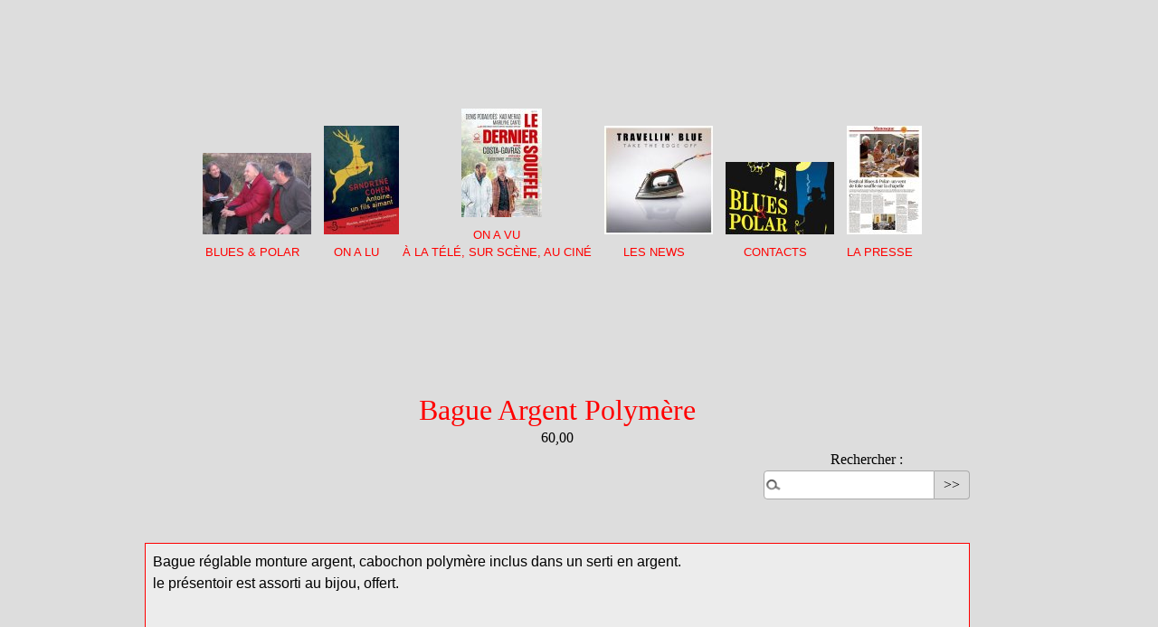

--- FILE ---
content_type: text/html; charset=utf-8
request_url: https://provence-magazine.com/spip.php?article4907
body_size: 3237
content:
<!DOCTYPE html PUBLIC "-//W3C//DTD XHTML 1.0 Transitional//EN" "http://www.w3.org/TR/xhtml1/DTD/xhtml1-transitional.dtd">
<!--[if lt IE 7 ]> <html dir="ltr" lang="fr" xmlns="http://www.w3.org/1999/xhtml" xml:lang="fr" class="ltr fr no-js ie ie6"> <![endif]-->
<!--[if IE 7 ]> <html dir="ltr" lang="fr" xmlns="http://www.w3.org/1999/xhtml" xml:lang="fr" class="ltr fr no-js ie ie7"> <![endif]-->
<!--[if IE 8 ]> <html dir="ltr" lang="fr" xmlns="http://www.w3.org/1999/xhtml" xml:lang="fr" class="ltr fr no-js ie ie8"> <![endif]-->
<!--[if IE 9 ]> <html dir="ltr" lang="fr" xmlns="http://www.w3.org/1999/xhtml" xml:lang="fr" class="ltr fr no-js ie ie9"> <![endif]-->
<!--[if (gt IE 9)|!(IE)]><!--> <html dir="ltr" lang="fr" xmlns="http://www.w3.org/1999/xhtml" xml:lang="fr" class="ltr fr no-js"> <!--<![endif]-->
<head>
	<script type='text/javascript'>/*<![CDATA[*/(function(H){H.className=H.className.replace(/\bno-js\b/,'js')})(document.documentElement);/*]]>*/</script>
	<title>Bague Argent Polymère - Blues &amp; Polar</title>
	<meta name="description" content="Bague r&#233;glable monture argent, cabochon polym&#232;re inclus dans un serti en argent. le pr&#233;sentoir est assorti au bijou, (...)" />
	<link rel="canonical" href="https://provence-magazine.com/spip.php?article4907" />
	<meta http-equiv="Content-Type" content="text/html; charset=utf-8" />
<meta name="viewport" content="width=device-width, initial-scale=1" />


<link rel="alternate" type="application/rss+xml" title="Syndiquer tout le site" href="spip.php?page=backend" />

   
<link rel="stylesheet" href="squelettes/css/reset.css" type="text/css" />
<link rel="stylesheet" href="squelettes/css/clear.css" type="text/css" />
<link rel="stylesheet" href="squelettes/css/font.css" type="text/css" />
<link rel="stylesheet" href="squelettes/css/links.css" type="text/css" />
<link rel="stylesheet" href="squelettes/css/typo.css" type="text/css" />
<link rel="stylesheet" href="squelettes/css/media.css" type="text/css" />
<link rel="stylesheet" href="squelettes/css/form.css" type="text/css" />

<link rel="stylesheet" href="squelettes/css/layout.css" type="text/css" />


<link rel="stylesheet" href="squelettes/css/spip.css" type="text/css" />
<!-- insert_head_css --><link rel='stylesheet' type='text/css' media='all' href='plugins-dist/porte_plume/css/barre_outils.css?1688039880' />
<link rel='stylesheet' type='text/css' media='all' href='local/cache-css/cssdyn-css_barre_outils_icones_css-d16fe684.css?1693563966' />
<link href="plugins/auto/couleurs_spip/v3.2.3/css/couleurs_spip.css?1687165922" rel="stylesheet" type="text/css" />

<link rel="stylesheet" type="text/css" href="plugins/auto/sjcycle/v3.5.3/css/sjcycle.css?1653402836" media="all" />



<link rel="stylesheet" href="squelettes/css/theme.css" type="text/css" />





<script src="prive/javascript/jquery.js?1688039895" type="text/javascript"></script>

<script src="prive/javascript/jquery-migrate-3.0.1.js?1688039895" type="text/javascript"></script>

<script src="prive/javascript/jquery.form.js?1688039895" type="text/javascript"></script>

<script src="prive/javascript/jquery.autosave.js?1688039895" type="text/javascript"></script>

<script src="prive/javascript/jquery.placeholder-label.js?1688039895" type="text/javascript"></script>

<script src="prive/javascript/ajaxCallback.js?1688039895" type="text/javascript"></script>

<script src="prive/javascript/js.cookie.js?1688039895" type="text/javascript"></script>

<script src="prive/javascript/jquery.cookie.js?1688039895" type="text/javascript"></script>
<!-- insert_head -->
	<script src="plugins-dist/mediabox/javascript/jquery.colorbox.js?1688039862" type="text/javascript"></script>
	<script src="plugins-dist/mediabox/javascript/spip.mediabox.js?1688039862" type="text/javascript"></script><script type='text/javascript' src='plugins-dist/porte_plume/javascript/jquery.markitup_pour_spip.js?1688039880'></script>
<script type='text/javascript' src='plugins-dist/porte_plume/javascript/jquery.previsu_spip.js?1688039880'></script>
<script type='text/javascript' src='local/cache-js/jsdyn-javascript_porte_plume_start_js-3e21d876.js?1693563966'></script>

<!-- Debut CS -->
<script src="local/couteau-suisse/header.js" type="text/javascript"></script>
<!-- Fin CS -->

<!-- SpipProprio insert head --><!-- END ADX Menu insert head -->
<link rel='stylesheet' href='plugins/auto/saisie_choix_couleur/v1.0.1/saisie_choix_couleur.css' type='text/css' />
<script type='text/javascript' src='plugins/auto/inserer_modeles/v1.4.6/javascript/autosize.min.js'></script>

<script src="plugins/auto/sjcycle/v3.5.3/lib/cycle2/jquery.cycle2.js?1653402836" type="text/javascript"></script>
<script src="plugins/auto/sjcycle/v3.5.3/lib/cycle2/jquery.cycle2.flip.js?1653402836" type="text/javascript"></script>
<script src="plugins/auto/sjcycle/v3.5.3/lib/cycle2/jquery.cycle2.carousel.js?1653402836" type="text/javascript"></script>
<script src="plugins/auto/sjcycle/v3.5.3/lib/cycle2/jquery.cycle2.scrollVert.js?1653402836" type="text/javascript"></script>
<script src="plugins/auto/sjcycle/v3.5.3/lib/cycle2/jquery.cycle2.shuffle.js?1653402836" type="text/javascript"></script>
<script src="plugins/auto/sjcycle/v3.5.3/lib/cycle2/jquery.cycle2.tile.js?1653402836" type="text/javascript"></script>





<meta name="generator" content="SPIP 3.2.19" /></head>

<body class="pas_surlignable page_article">
<div class="page">

<!--		<div class="clearfix header">
	<strong class="h1 spip_logo_site" style="color: white;"><a rel="start home" href="https://provence-magazine.com/" title="Accueil"><img class='spip_logo spip_logos' alt="" src="local/cache-vignettes/L120xH80/siteon0-38e4a.jpg?1740250237" width='120' height='80' />Blues &amp; Polar</a></strong>
	<p id="slogan">Festival Blues et Polar à Manosque</p>
</div>-->
<!--	<div class="nav clearfix" id="nav">
	<ul>
		
		<li class="nav-item  first"><a href="spip.php?rubrique1326">Blues &amp; Polar
</a></li>
		
		<li class="nav-item"><a href="spip.php?rubrique1844">Modifications futures
</a></li>
		
		<li class="nav-item  last"><a href="spip.php?rubrique1845">Renouvellements en attente
</a></li>
		
	</ul>
</div> -->
	
	<div class="main" >
		
		<div class="wrapper hfeed" style="width:100%;	text-align: center; 	width: 95%; 	margin: auto; ">

		    
		<div class="content hentry" id="content">
			<!-- <p class="arbo" style="color: red;"><a href="https://provence-magazine.com/">Accueil</a> &gt; <a href="spip.php?rubrique1711">Autres</a> &gt; <strong class="on">Bague Argent Polymère</strong></p> -->
				<div style="width: 100%;margin:4rem auto;height: 250px;">

<div style="display: inline-block; text-align:center;padding-bottom: 10px;">
	    <a href="spip.php?rubrique1326" title="Blues &amp; Polar
" <span style="vertical-align: baseline;"><img class='spip_logo spip_logos' alt="" src="local/cache-vignettes/L120xH90/rubon1326-e95dd.jpg?1737797291" width='120' height='90' /></span></a> <br />

        <a href="spip.php?rubrique1326" title="Blues &amp; Polar
" style="font-family: Arial, Helvetica, sans-serif; font-size: 0.8rem; color:red; text-decoration: none; text-transform: uppercase;">Blues &amp; Polar
</a> <br>
        
        </div>

<div style="display: inline-block; text-align:center;padding-bottom: 10px;">
	    <a href="spip.php?rubrique1332" title="ON A LU
" <span style="vertical-align: baseline;"><img class='spip_logo spip_logos' alt="" src="local/cache-vignettes/L83xH120/rubon1332-9f6f5.jpg?1739380342" width='83' height='120' /></span></a> <br />

        <a href="spip.php?rubrique1332" title="ON A LU
" style="font-family: Arial, Helvetica, sans-serif; font-size: 0.8rem; color:red; text-decoration: none; text-transform: uppercase;">ON A LU
</a> <br>
        
        </div>

<div style="display: inline-block; text-align:center;padding-bottom: 10px;">
	    <a href="spip.php?rubrique1327" title="ON A VU
" <span style="vertical-align: baseline;"><img class='spip_logo spip_logos' alt="" src="local/cache-vignettes/L89xH120/rubon1327-3bc40.jpg?1740069592" width='89' height='120' /></span></a> <br />

        <a href="spip.php?rubrique1327" title="ON A VU
" style="font-family: Arial, Helvetica, sans-serif; font-size: 0.8rem; color:red; text-decoration: none; text-transform: uppercase;">ON A VU
</a> <br><span style="font-family: Arial, Helvetica, sans-serif; font-size: 0.8rem; color:red; text-decoratin: none; text-transform: uppercase;"><p>À LA TÉLÉ, SUR SCÈNE, AU CINÉ</p></span>
        
        </div>

<div style="display: inline-block; text-align:center;padding-bottom: 10px;">
	    <a href="spip.php?rubrique1328" title="LES NEWS
" <span style="vertical-align: baseline;"><img class='spip_logo spip_logos' alt="" src="local/cache-vignettes/L120xH120/rubon1328-9ba8c.jpg?1740069538" width='120' height='120' /></span></a> <br />

        <a href="spip.php?rubrique1328" title="LES NEWS
" style="font-family: Arial, Helvetica, sans-serif; font-size: 0.8rem; color:red; text-decoration: none; text-transform: uppercase;">LES NEWS
</a> <br>
        
        </div>

<div style="display: inline-block; text-align:center;padding-bottom: 10px;">
	    <a href="spip.php?rubrique1329" title="CONTACTS
" <span style="vertical-align: baseline;"><img class='spip_logo spip_logos' alt="" src="local/cache-vignettes/L120xH80/rubon1329-5e503.jpg?1688838644" width='120' height='80' /></span></a> <br />

        <a href="spip.php?rubrique1329" title="CONTACTS
" style="font-family: Arial, Helvetica, sans-serif; font-size: 0.8rem; color:red; text-decoration: none; text-transform: uppercase;">CONTACTS
</a> <br>
        
        </div>

<div style="display: inline-block; text-align:center;padding-bottom: 10px;">
	    <a href="spip.php?rubrique1330" title="LA PRESSE
" <span style="vertical-align: baseline;"><img class='spip_logo spip_logos' alt="" src="local/cache-vignettes/L83xH120/rubon1330-a23ee.jpg?1725971447" width='83' height='120' /></span></a> <br />

        <a href="spip.php?rubrique1330" title="LA PRESSE
" style="font-family: Arial, Helvetica, sans-serif; font-size: 0.8rem; color:red; text-decoration: none; text-transform: uppercase;">LA PRESSE
</a> <br>
        
        </div>

</div>			<div class="cartouche clearfix" >
				
				<h1 class="surlignable entry-title" style="color: red;" >Bague Argent Polymère
</h1>
				<p class="soustitre">60,00</p>
				<!--<p class="info-publi"><abbr class="published" title="2012-04-14T08:34:14Z">samedi 14 avril 2012</abbr><span class="sep">, </span><span class="auteurs">par  <span class="vcard author"><a class="url fn spip_in" href="spip.php?auteur1">GS et RDX , Webmestre du site
</a></span></span></p> -->
				
				<div style="display: block; margin-left: 75%;width: 25%;"><div class="formulaire_spip formulaire_recherche" id="formulaire_recherche">
<form action="spip.php?page=recherche" method="get"><div class="editer-groupe">
	<input name="page" value="recherche" type="hidden"
/>
	
	<label for="recherche">Rechercher :</label>
	<input type="search" class="search text" size="10" name="recherche" id="recherche" accesskey="4" autocapitalize="off" autocorrect="off"
	/><input type="submit" class="submit" value="&gt;&gt;" title="Rechercher" />
</div></form>
</div>
</div>
				</div>
			<div class="article-seul" style="padding: 8px; text-align: justify; border: 1px solid red; background-color: #ececec; font-family:Helvetica, sans-serif; Arial, helvetica, Calibri, "Trebuchet MS", Verdana, Geneva; ">

			
			<div class="texte surlignable clearfix" style="font-family:Helvetica, sans-serif; Arial, helvetica, Calibri, "Trebuchet MS", Verdana, Geneva;"><p>Bague réglable monture argent, cabochon polymère inclus dans un serti en argent.<br class='autobr' />
le présentoir est assorti au bijou, offert.</p></div>
		
			
			
		
			
			
	
			
			
			
			
			
			<a href="#forum" name="forum" id="forum"></a>			<h2 class="forum-titre">Un message, un commentaire ?</h2>
			<div class="formulaire_spip formulaire_forum ajax" id="formulaire_forum">




 
<fieldset class="info">
	<legend>Forum sur abonnement</legend>
	<p class="explication">Pour participer à
		ce forum, vous devez vous enregistrer au préalable. Merci
		d’indiquer ci-dessous l’identifiant personnel qui vous a
		été fourni. Si vous n’êtes pas enregistré, vous devez vous inscrire.</p>
	<p class="retour">
		<a href="spip.php?page=login&amp;url=spip.php%3Farticle4907">Connexion</a>
		 | <a href="spip.php?page=identifiants&amp;amp;lang=fr&amp;mode=6forum">s’inscrire</a>
		 | <a href="spip.php?page=spip_pass&amp;lang=fr">mot de passe oublié ?</a>
	</p>
</fieldset>


</div>
	</div>
		</div><!--.content-->
		</div><!--.wrapper-->
	
	
	
	</div><!--.main-->

	<div class="footer clearfix">
	<p class="colophon"  style=margin: 0; padding: 0;">
		 2008 - 2026 Blues &amp; Polar
		<br /><a rel="contents" href="spip.php?page=plan" class="first">Plan du site</a>
		  | <a href="spip.php?page=login&amp;url=spip.php%3Farticle4907" rel="nofollow" class='login_modal'>Se connecter</a> | 
		<a rel="nofollow" href="spip.php?page=contact">Contact</a> |
		<a href="spip.php?page=backend" rel="alternate" title="Syndiquer tout le site" class="last">RSS&nbsp;2.0</a>
	</p>
	<small class="generator"><a href="https://www.spip.net/" rel="generator" title="Site réalisé avec SPIP" class="generator spip_out"><img src='spip.png' alt='SPIP' width='60' height='40' /></a></small>
</div>
</div><!--.page-->
</body>
</html>


--- FILE ---
content_type: text/css
request_url: https://provence-magazine.com/squelettes/css/layout.css
body_size: 860
content:
/* --------------------------------------------------------------

   layout.css
   Disposition des blocs principaux
   cf.: http://romy.tetue.net/structure-html-de-base

-------------------------------------------------------------- */

/* Elements principaux
------------------------------------------ */
body { text-align: center; background:#ddd;}
.page { position: relative; width: 960px; max-width:95%; margin:2em auto; text-align: left;  }
.header {}
.main { padding: 1.5em 0; }
.footer { clear: both; padding: 1em 0 0; margin:1em 0 0 0; border-top:1px solid #999; }

/* largeur calculee du wrapper: 960*70%  = 672px */
.wrapper { clear: both; float: left; width: 70%; overflow: hidden; }
.content { min-height: 350px; }
/* largeur calculee du aside: 672px / 3 = 224px = 23.333 %*/
.aside { float: right; width: 23.333%; overflow: hidden; }    
  
/* Entete et barre de navigation
------------------------------------------ */
.header { padding-bottom: 1.5em;  }
.header .spip_logo_site { display: block; margin: 0; line-height: 1; font-weight: bold;  }
.header .spip_logo_site,
.header .spip_logo_site a,
.header .spip_logo_site a:hover { background: transparent; text-decoration:none; color:#fff/*#222*/; }
.header .spip_logo_site a:hover  {color:#db1762;}
.header .spip_logo_site a:hover img {opacity:0.7;}
.header .spip_logo {margin-bottom:0;}
.header #slogan { margin: 0; }

.formulaire_menu_lang { position: absolute; right: 0; top: .9em; display: block; width: 30%; }

.nav {}
.nav li {display:inline;}
.nav li a { display: inline-block; padding: 0.25em 0.5em; margin: 0 0.25em 0.5em 0;border-radius: 0.25em;  text-decoration: none;  background: #f0f0f0; color: #db1762; }
.nav li.on a { background:#c41558; color:#fff; font-weight: normal; }
.nav li a:focus,
.nav li a:hover,
.nav li a:active { background: #c41558; color:#fff; }
 

.footer .colophon { float: left; height: 40px; width: 70%; margin: 0; }
.footer .generator { float: right; }
.footer .generator a { padding: 0; background: none; }

/* Gabarit d'impression
------------------------------------------ */
@media print {
    .page,
    .wrapper,
    .content { width: auto; }
    .nav,
    .arbo,
    .aside,
    .footer { display: none; }
}

/* Affichage sur petits ecrans  
Cf.: http://www.alsacreations.com/astuce/lire/1177
------------------------------------------ */

/* largeur maximum 767px */
@media (max-width: 767px) {
	body {   	width: 100%;		padding: 0 20px;	}
	.page {  	width: 100%;  	max-width: none; 	}
}
 
/* largeur maximum 640px */
@media (max-width: 640px) {
     /* layout */
    .wrapper,
    .content,
    .aside { width: 100%;}
    .content,
    .aside { clear: both; float: none; width: 100%; }

    /* Passer a une seule colonne (a appliquer aux elements multi-colonnes) */
    .nav ul li a { float: none; border: 0; }
    .arbo { display: none; }
    .footer .colophon { width: auto; float: none; }
    .footer .generator { display: none; }

    /* header du calendrier full-calendar */
    table.fc-header td { display: block; text-align: left; }

}
/* AJOUTS GS */
.menu-conteneur{
    text-align: center;
}
.menu-liste{/*
    text-align: center;
    width: 180px; 
    margin: auto;
    */
}
.menu-entree {
    display: inline-block;
   padding-left: 10px;
   padding-right: 10px;
}

.navigation:first-child{display: none;}
/* fin */

--- FILE ---
content_type: text/css
request_url: https://provence-magazine.com/local/cache-css/cssdyn-css_barre_outils_icones_css-d16fe684.css?1693563966
body_size: 2563
content:
/* #PRODUIRE{fond=css/barre_outils_icones.css,hash=6fb78b540fcacfa111e27e46712c9eb3}
   md5:c59b4b8f1036c53ac733dc91c66c53dc */

.markItUp .outil_header1>a>em {background-image:url(//provence-magazine.com/plugins-dist/porte_plume/icones_barre/spt-v1.png);background-position:-10px -226px}
.markItUp .outil_bold>a>em {background-image:url(//provence-magazine.com/plugins-dist/porte_plume/icones_barre/spt-v1.png);background-position:-10px -478px}
.markItUp .outil_italic>a>em {background-image:url(//provence-magazine.com/plugins-dist/porte_plume/icones_barre/spt-v1.png);background-position:-10px -586px}
.markItUp .outil_stroke_through>a>em {background-image:url(//provence-magazine.com/plugins-dist/porte_plume/icones_barre/spt-v1.png);background-position:-10px -946px}
.markItUp .outil_liste_ul>a>em {background-image:url(//provence-magazine.com/plugins-dist/porte_plume/icones_barre/spt-v1.png);background-position:-10px -622px}
.markItUp .outil_liste_ol>a>em {background-image:url(//provence-magazine.com/plugins-dist/porte_plume/icones_barre/spt-v1.png);background-position:-10px -658px}
.markItUp .outil_indenter>a>em {background-image:url(//provence-magazine.com/plugins-dist/porte_plume/icones_barre/spt-v1.png);background-position:-10px -514px}
.markItUp .outil_desindenter>a>em {background-image:url(//provence-magazine.com/plugins-dist/porte_plume/icones_barre/spt-v1.png);background-position:-10px -550px}
.markItUp .outil_quote>a>em {background-image:url(//provence-magazine.com/plugins-dist/porte_plume/icones_barre/spt-v1.png);background-position:-10px -442px}
.markItUp .outil_poesie>a>em {background-image:url(//provence-magazine.com/plugins-dist/porte_plume/icones_barre/spt-v1.png);background-position:-10px -1050px}
.markItUp .outil_link>a>em {background-image:url(//provence-magazine.com/plugins-dist/porte_plume/icones_barre/spt-v1.png);background-position:-10px -298px}
.markItUp .outil_notes>a>em {background-image:url(//provence-magazine.com/plugins-dist/porte_plume/icones_barre/spt-v1.png);background-position:-10px -334px}
.markItUp .outil_guillemets>a>em {background-image:url(//provence-magazine.com/plugins-dist/porte_plume/icones_barre/spt-v1.png);background-position:-10px -910px}
.markItUp .outil_guillemets_simples>a>em {background-image:url(//provence-magazine.com/plugins-dist/porte_plume/icones_barre/spt-v1.png);background-position:-10px -802px}
.markItUp .outil_guillemets_de>a>em {background-image:url(//provence-magazine.com/plugins-dist/porte_plume/icones_barre/spt-v1.png);background-position:-10px -766px}
.markItUp .outil_guillemets_de_simples>a>em {background-image:url(//provence-magazine.com/plugins-dist/porte_plume/icones_barre/spt-v1.png);background-position:-10px -838px}
.markItUp .outil_guillemets_uniques>a>em {background-image:url(//provence-magazine.com/plugins-dist/porte_plume/icones_barre/spt-v1.png);background-position:-10px -874px}
.markItUp .outil_caracteres>a>em {background-image:url(//provence-magazine.com/plugins-dist/porte_plume/icones_barre/spt-v1.png);background-position:-10px -262px}
.markItUp .outil_a_maj_grave>a>em {background-image:url(//provence-magazine.com/plugins-dist/porte_plume/icones_barre/spt-v1.png);background-position:-10px -82px}
.markItUp .outil_e_maj_aigu>a>em {background-image:url(//provence-magazine.com/plugins-dist/porte_plume/icones_barre/spt-v1.png);background-position:-10px -154px}
.markItUp .outil_e_maj_grave>a>em {background-image:url(//provence-magazine.com/plugins-dist/porte_plume/icones_barre/spt-v1.png);background-position:-10px -190px}
.markItUp .outil_aelig>a>em {background-image:url(//provence-magazine.com/plugins-dist/porte_plume/icones_barre/spt-v1.png);background-position:-10px -46px}
.markItUp .outil_aelig_maj>a>em {background-image:url(//provence-magazine.com/plugins-dist/porte_plume/icones_barre/spt-v1.png);background-position:-10px -10px}
.markItUp .outil_oe>a>em {background-image:url(//provence-magazine.com/plugins-dist/porte_plume/icones_barre/spt-v1.png);background-position:-10px -406px}
.markItUp .outil_oe_maj>a>em {background-image:url(//provence-magazine.com/plugins-dist/porte_plume/icones_barre/spt-v1.png);background-position:-10px -370px}
.markItUp .outil_ccedil_maj>a>em {background-image:url(//provence-magazine.com/plugins-dist/porte_plume/icones_barre/spt-v1.png);background-position:-10px -118px}
.markItUp .outil_uppercase>a>em {background-image:url(//provence-magazine.com/plugins-dist/porte_plume/icones_barre/spt-v1.png);background-position:-10px -730px}
.markItUp .outil_lowercase>a>em {background-image:url(//provence-magazine.com/plugins-dist/porte_plume/icones_barre/spt-v1.png);background-position:-10px -694px}
.markItUp .outil_code>a>em {background-image:url(//provence-magazine.com/plugins-dist/porte_plume/icones_barre/spt-v1.png);background-position:-10px -1086px}
.markItUp .outil_cadre>a>em {background-image:url(//provence-magazine.com/plugins-dist/porte_plume/icones_barre/spt-v1.png);background-position:-10px -1122px}
.markItUp .outil_clean>a>em {background-image:url(//provence-magazine.com/plugins-dist/porte_plume/icones_barre/spt-v1.png);background-position:-10px -982px}
.markItUp .outil_preview>a>em {background-image:url(//provence-magazine.com/plugins-dist/porte_plume/icones_barre/spt-v1.png);background-position:-10px -1018px}
.markItUp .couteau_suisse_drop>a>em {background-image:url(//provence-magazine.com/plugins/auto/couteau_suisse/v1.14.4/icones_barre/couteau-19.png);}
.markItUp .decoupe_pages>a>em {background-image:url(//provence-magazine.com/plugins/auto/couteau_suisse/v1.14.4/icones_barre/decoupe_pages.png);}
.markItUp .decoupe_onglets>a>em {background-image:url(//provence-magazine.com/plugins/auto/couteau_suisse/v1.14.4/icones_barre/decoupe_onglets.png);}
.markItUp .cs_couleur_texte>a>em {background-image:url(//provence-magazine.com/local/couleurs_spip/icones_barre/fba04099.png);background-position:center}
.markItUp .cs_couleur_fond>a>em {background-image:url(//provence-magazine.com/local/couleurs_spip/icones_barre/c0bed763.png);background-position:center}
.markItUp .couleur_texte_noir>a>em {background-image:url(//provence-magazine.com/local/couleurs_spip/icones_barre/288824b7.png);background-position:center}
.markItUp .couleur_texte_rouge>a>em {background-image:url(//provence-magazine.com/local/couleurs_spip/icones_barre/821577e1.png);background-position:center}
.markItUp .couleur_texte_marron>a>em {background-image:url(//provence-magazine.com/local/couleurs_spip/icones_barre/c7f697e1.png);background-position:center}
.markItUp .couleur_texte_vert>a>em {background-image:url(//provence-magazine.com/local/couleurs_spip/icones_barre/5caac292.png);background-position:center}
.markItUp .couleur_texte_vert_olive>a>em {background-image:url(//provence-magazine.com/local/couteau-suisse/icones_barre/759f9b1131328f3b1d77dcc4bf0bdf2b.png);}
.markItUp .couleur_texte_bleu_marine>a>em {background-image:url(//provence-magazine.com/local/couteau-suisse/icones_barre/186c5ccfe7289e3d079815711d73ad5d.png);}
.markItUp .couleur_texte_violet>a>em {background-image:url(//provence-magazine.com/local/couleurs_spip/icones_barre/20480f3e.png);background-position:center}
.markItUp .couleur_texte_gris>a>em {background-image:url(//provence-magazine.com/local/couleurs_spip/icones_barre/2c35da23.png);background-position:center}
.markItUp .couleur_texte_argent>a>em {background-image:url(//provence-magazine.com/local/couleurs_spip/icones_barre/82ae4aef.png);background-position:center}
.markItUp .couleur_texte_vert_clair>a>em {background-image:url(//provence-magazine.com/local/couteau-suisse/icones_barre/d79459c1e22261aaf45d01ab686d1e54.png);}
.markItUp .couleur_texte_bleu>a>em {background-image:url(//provence-magazine.com/local/couleurs_spip/icones_barre/42dde18d.png);background-position:center}
.markItUp .couleur_texte_fuchia>a>em {background-image:url(//provence-magazine.com/local/couleurs_spip/icones_barre/47250466.png);background-position:center}
.markItUp .couleur_texte_bleu_clair>a>em {background-image:url(//provence-magazine.com/local/couteau-suisse/icones_barre/5d66446eec9d19e1f9b529ab946d01f7.png);}
.markItUp .couleur_texte_blanc>a>em {background-image:url(//provence-magazine.com/local/couleurs_spip/icones_barre/7f1b5876.png);background-position:center}
.markItUp .couleur_texte_bleu_azur>a>em {background-image:url(//provence-magazine.com/local/couteau-suisse/icones_barre/19e9f743bb4997b58f706f444f1f726d.png);}
.markItUp .couleur_texte_beige>a>em {background-image:url(//provence-magazine.com/local/couleurs_spip/icones_barre/dd723aa0.png);background-position:center}
.markItUp .couleur_texte_brun>a>em {background-image:url(//provence-magazine.com/local/couleurs_spip/icones_barre/2b9b3ec5.png);background-position:center}
.markItUp .couleur_texte_bleu_violet>a>em {background-image:url(//provence-magazine.com/local/couteau-suisse/icones_barre/89e50cb5f6d9169d5277071e73c15f0b.png);}
.markItUp .couleur_texte_brun_clair>a>em {background-image:url(//provence-magazine.com/local/couteau-suisse/icones_barre/8af79c19d79cbff0e384c45726f8863c.png);}
.markItUp .couleur_texte_rose_clair>a>em {background-image:url(//provence-magazine.com/local/couteau-suisse/icones_barre/adaf3b95f1d5cd5f4caa51b3afa042b0.png);}
.markItUp .couleur_texte_vert_fonce>a>em {background-image:url(//provence-magazine.com/local/couteau-suisse/icones_barre/c8e4946bc8d0dc1c47b64f3f78ec9a88.png);}
.markItUp .couleur_texte_orange_fonce>a>em {background-image:url(//provence-magazine.com/local/couteau-suisse/icones_barre/fbba82a0aa0f009988fa5131dd020387.png);}
.markItUp .couleur_texte_mauve_fonce>a>em {background-image:url(//provence-magazine.com/local/couteau-suisse/icones_barre/b7f8dce9b5cdf73fc70928bde1ff4cd8.png);}
.markItUp .couleur_texte_bleu_ciel>a>em {background-image:url(//provence-magazine.com/local/couteau-suisse/icones_barre/785cb16f5fa6faef7e26686ee5a79e3c.png);}
.markItUp .couleur_texte_or>a>em {background-image:url(//provence-magazine.com/local/couleurs_spip/icones_barre/03c53aaa.png);background-position:center}
.markItUp .couleur_texte_ivoire>a>em {background-image:url(//provence-magazine.com/local/couleurs_spip/icones_barre/e152dc91.png);background-position:center}
.markItUp .couleur_texte_orange>a>em {background-image:url(//provence-magazine.com/local/couleurs_spip/icones_barre/19e19540.png);background-position:center}
.markItUp .couleur_texte_lavande>a>em {background-image:url(//provence-magazine.com/local/couleurs_spip/icones_barre/cef96bff.png);background-position:center}
.markItUp .couleur_texte_rose>a>em {background-image:url(//provence-magazine.com/local/couleurs_spip/icones_barre/ae245b93.png);background-position:center}
.markItUp .couleur_texte_prune>a>em {background-image:url(//provence-magazine.com/local/couleurs_spip/icones_barre/3bbc9a9c.png);background-position:center}
.markItUp .couleur_texte_saumon>a>em {background-image:url(//provence-magazine.com/local/couleurs_spip/icones_barre/0c464a59.png);background-position:center}
.markItUp .couleur_texte_neige>a>em {background-image:url(//provence-magazine.com/local/couleurs_spip/icones_barre/bcba74dc.png);background-position:center}
.markItUp .couleur_texte_turquoise>a>em {background-image:url(//provence-magazine.com/local/couleurs_spip/icones_barre/b6684a81.png);background-position:center}
.markItUp .couleur_texte_jaune_paille>a>em {background-image:url(//provence-magazine.com/local/couteau-suisse/icones_barre/3b1253e3d885f3d500feee4d88cca0df.png);}
.markItUp .couleur_texte_jaune>a>em {background-image:url(//provence-magazine.com/local/couleurs_spip/icones_barre/fb1213e1.png);background-position:center}
.markItUp .couleur_fond_noir>a>em {background-image:url(//provence-magazine.com/local/couleurs_spip/icones_barre/aef91462.png);background-position:center}
.markItUp .couleur_fond_rouge>a>em {background-image:url(//provence-magazine.com/local/couleurs_spip/icones_barre/7409ec8f.png);background-position:center}
.markItUp .couleur_fond_marron>a>em {background-image:url(//provence-magazine.com/local/couleurs_spip/icones_barre/f6c777a3.png);background-position:center}
.markItUp .couleur_fond_vert>a>em {background-image:url(//provence-magazine.com/local/couleurs_spip/icones_barre/261b0efa.png);background-position:center}
.markItUp .couleur_fond_vert_olive>a>em {background-image:url(//provence-magazine.com/local/couteau-suisse/icones_barre/a4a5cb84b37732ef50195d76bf77f4cb.png);}
.markItUp .couleur_fond_bleu_marine>a>em {background-image:url(//provence-magazine.com/local/couteau-suisse/icones_barre/0ccc5e8a507f3ebaff178a8f1f63ec20.png);}
.markItUp .couleur_fond_violet>a>em {background-image:url(//provence-magazine.com/local/couleurs_spip/icones_barre/4f081b67.png);background-position:center}
.markItUp .couleur_fond_gris>a>em {background-image:url(//provence-magazine.com/local/couleurs_spip/icones_barre/85987a7a.png);background-position:center}
.markItUp .couleur_fond_argent>a>em {background-image:url(//provence-magazine.com/local/couleurs_spip/icones_barre/7e93f2e3.png);background-position:center}
.markItUp .couleur_fond_vert_clair>a>em {background-image:url(//provence-magazine.com/local/couteau-suisse/icones_barre/cb70d4f649892b97ca4c3fb05f04aa11.png);}
.markItUp .couleur_fond_bleu>a>em {background-image:url(//provence-magazine.com/local/couleurs_spip/icones_barre/93aab68b.png);background-position:center}
.markItUp .couleur_fond_fuchia>a>em {background-image:url(//provence-magazine.com/local/couleurs_spip/icones_barre/aa8dd9ab.png);background-position:center}
.markItUp .couleur_fond_bleu_clair>a>em {background-image:url(//provence-magazine.com/local/couteau-suisse/icones_barre/9aa36bb30ef3ebd9b31379f4941114e6.png);}
.markItUp .couleur_fond_blanc>a>em {background-image:url(//provence-magazine.com/local/couleurs_spip/icones_barre/25974ea2.png);background-position:center}
.markItUp .couleur_fond_bleu_azur>a>em {background-image:url(//provence-magazine.com/local/couteau-suisse/icones_barre/4859255ef4c72865775d83c1db857ed1.png);}
.markItUp .couleur_fond_beige>a>em {background-image:url(//provence-magazine.com/local/couleurs_spip/icones_barre/3597d5e7.png);background-position:center}
.markItUp .couleur_fond_brun>a>em {background-image:url(//provence-magazine.com/local/couleurs_spip/icones_barre/2ac51b01.png);background-position:center}
.markItUp .couleur_fond_bleu_violet>a>em {background-image:url(//provence-magazine.com/local/couteau-suisse/icones_barre/057c968b8c99e595977178fa51cbda2c.png);}
.markItUp .couleur_fond_brun_clair>a>em {background-image:url(//provence-magazine.com/local/couteau-suisse/icones_barre/bf507f5b2c81b638529b8fd689c3f289.png);}
.markItUp .couleur_fond_rose_clair>a>em {background-image:url(//provence-magazine.com/local/couteau-suisse/icones_barre/df18420bc0a6686387c9d36fc8c98c64.png);}
.markItUp .couleur_fond_vert_fonce>a>em {background-image:url(//provence-magazine.com/local/couteau-suisse/icones_barre/7d2df8c5e8b765ff7f36bc64bdfbb19c.png);}
.markItUp .couleur_fond_orange_fonce>a>em {background-image:url(//provence-magazine.com/local/couteau-suisse/icones_barre/5eb7bb131e62d31f5df6a4c5cccf165b.png);}
.markItUp .couleur_fond_mauve_fonce>a>em {background-image:url(//provence-magazine.com/local/couteau-suisse/icones_barre/50a3dc7e16a26db4fd5cf1945efd8d2c.png);}
.markItUp .couleur_fond_bleu_ciel>a>em {background-image:url(//provence-magazine.com/local/couteau-suisse/icones_barre/78567c1c97f654cd61dfb4487a9370a3.png);}
.markItUp .couleur_fond_or>a>em {background-image:url(//provence-magazine.com/local/couleurs_spip/icones_barre/495be35f.png);background-position:center}
.markItUp .couleur_fond_ivoire>a>em {background-image:url(//provence-magazine.com/local/couleurs_spip/icones_barre/c2fd726e.png);background-position:center}
.markItUp .couleur_fond_orange>a>em {background-image:url(//provence-magazine.com/local/couleurs_spip/icones_barre/224b2d8d.png);background-position:center}
.markItUp .couleur_fond_lavande>a>em {background-image:url(//provence-magazine.com/local/couleurs_spip/icones_barre/f456fdc0.png);background-position:center}
.markItUp .couleur_fond_rose>a>em {background-image:url(//provence-magazine.com/local/couleurs_spip/icones_barre/58a8b337.png);background-position:center}
.markItUp .couleur_fond_prune>a>em {background-image:url(//provence-magazine.com/local/couleurs_spip/icones_barre/fb470e9a.png);background-position:center}
.markItUp .couleur_fond_saumon>a>em {background-image:url(//provence-magazine.com/local/couleurs_spip/icones_barre/bd57bfd2.png);background-position:center}
.markItUp .couleur_fond_neige>a>em {background-image:url(//provence-magazine.com/local/couleurs_spip/icones_barre/2cd27e74.png);background-position:center}
.markItUp .couleur_fond_turquoise>a>em {background-image:url(//provence-magazine.com/local/couleurs_spip/icones_barre/85a4228f.png);background-position:center}
.markItUp .couleur_fond_jaune_paille>a>em {background-image:url(//provence-magazine.com/local/couteau-suisse/icones_barre/ad7fc62c0d260a93501f9e32c076a2c1.png);}
.markItUp .couleur_fond_jaune>a>em {background-image:url(//provence-magazine.com/local/couleurs_spip/icones_barre/d4091d18.png);background-position:center}
.markItUp .cs_filets_drop>a>em {background-image:url(//provence-magazine.com/local/couteau-suisse/icones_barre/0aa21d5c170b16b1d5caf793ff19b2.png);}
.markItUp .filet_degrade_png>a>em {background-image:url(//provence-magazine.com/local/couteau-suisse/icones_barre/accad2bce036367af9f58809b65b66.png);}
.markItUp .filet_ornement_png>a>em {background-image:url(//provence-magazine.com/local/couteau-suisse/icones_barre/0aa21d5c170b16b1d5caf793ff19b2.png);}
.markItUp .filet_0>a>em {background-image:url(//provence-magazine.com/local/couteau-suisse/icones_barre/367e8973334e0844480a2dd81983bd.png);}
.markItUp .filet_1>a>em {background-image:url(//provence-magazine.com/local/couteau-suisse/icones_barre/652bf8e3ee402d4daa6bec7d615f09.png);}
.markItUp .filet_2>a>em {background-image:url(//provence-magazine.com/local/couteau-suisse/icones_barre/8f26d5fad6148e3a0db49153df59c5.png);}
.markItUp .filet_3>a>em {background-image:url(//provence-magazine.com/local/couteau-suisse/icones_barre/ee9a6144336341e2ebdebac41becff.png);}
.markItUp .filet_4>a>em {background-image:url(//provence-magazine.com/local/couteau-suisse/icones_barre/97ff2ce6cb8a6712cd0c5992875d1a.png);}
.markItUp .filet_5>a>em {background-image:url(//provence-magazine.com/local/couteau-suisse/icones_barre/93c89571c0659c4db11be05412a899.png);}
.markItUp .filet_6>a>em {background-image:url(//provence-magazine.com/local/couteau-suisse/icones_barre/c264fcc467a37d9e5e307997bdf32c.png);}
.markItUp .filet_7>a>em {background-image:url(//provence-magazine.com/local/couteau-suisse/icones_barre/78058e1d14db0532f3a8699de9cb80.png);}
.markItUp .blocs_bloc>a>em {background-image:url(//provence-magazine.com/plugins/auto/couteau_suisse/v1.14.4/icones_barre/bloc_invisible.png);}
.markItUp .blocs_visible>a>em {background-image:url(//provence-magazine.com/plugins/auto/couteau_suisse/v1.14.4/icones_barre/bloc_visible.png);}
.markItUp .outil_intertitre1>a>em {background-image:url(//provence-magazine.com/plugins-dist/porte_plume/icones_barre/spt-v1.png);background-position:-10px -226px}
.markItUp .outil_intertitre2>a>em {background-image:url(//provence-magazine.com/plugins/auto/typoenluminee/v3.6.11/icones_barre/intertitre2.png);background-position:0}
.markItUp .outil_intertitre3>a>em {background-image:url(//provence-magazine.com/plugins/auto/typoenluminee/v3.6.11/icones_barre/intertitre3.png);background-position:0}
.markItUp .outil_alignerdroite>a>em {background-image:url(//provence-magazine.com/plugins/auto/typoenluminee/v3.6.11/icones_barre/right.png);background-position:0}
.markItUp .outil_alignergauche>a>em {background-image:url(//provence-magazine.com/plugins/auto/typoenluminee/v3.6.11/icones_barre/left.png);background-position:0}
.markItUp .outil_stroke_through_et>a>em {background-image:url(//provence-magazine.com/plugins-dist/porte_plume/icones_barre/spt-v1.png);background-position:-10px -946px}
.markItUp .outil_cadretexte>a>em {background-image:url(//provence-magazine.com/plugins/auto/typoenluminee/v3.6.11/icones_barre/cadretexte.png);background-position:0}
.markItUp .outil_speciaux>a>em {background-image:url(//provence-magazine.com/plugins/auto/typoenluminee/v3.6.11/icones_barre/tag.png);background-position:0}
.markItUp .outil_barre_code>a>em {background-image:url(//provence-magazine.com/plugins/auto/typoenluminee/v3.6.11/icones_barre/page_white_code_red.png);background-position:0}
.markItUp .outil_barre_cadre>a>em {background-image:url(//provence-magazine.com/plugins/auto/typoenluminee/v3.6.11/icones_barre/page_white_code.png);background-position:0}
.markItUp .outil_miseenevidence>a>em {background-image:url(//provence-magazine.com/plugins/auto/typoenluminee/v3.6.11/icones_barre/miseenevidence.png);background-position:0}
.markItUp .outil_miseenevidence2>a>em {background-image:url(//provence-magazine.com/plugins/auto/typoenluminee/v3.6.11/icones_barre/miseenevidence2.png);background-position:0}
.markItUp .outil_exposant>a>em {background-image:url(//provence-magazine.com/plugins/auto/typoenluminee/v3.6.11/icones_barre/exposant.png);background-position:0}
.markItUp .outil_indice>a>em {background-image:url(//provence-magazine.com/plugins/auto/typoenluminee/v3.6.11/icones_barre/indice.png);background-position:0}
.markItUp .outil_petitescapitales>a>em {background-image:url(//provence-magazine.com/plugins/auto/typoenluminee/v3.6.11/icones_barre/petitescapitales.png);background-position:0}
.markItUp .outil_barre_poesie>a>em {background-image:url(//provence-magazine.com/plugins/auto/typoenluminee/v3.6.11/icones_barre/poesie.png);background-position:0}
.markItUp .outil_barre_tableau>a>em {background-image:url(//provence-magazine.com/plugins/auto/typoenluminee/v3.6.11/icones_barre/barre-tableau.png);background-position:0}
.markItUp .couleur_texte_vertolive>a>em {background-image:url(//provence-magazine.com/local/couleurs_spip/icones_barre/6b59f467.png);background-position:center}
.markItUp .couleur_fond_vertolive>a>em {background-image:url(//provence-magazine.com/local/couleurs_spip/icones_barre/cfd410d6.png);background-position:center}
.markItUp .couleur_texte_bleumarine>a>em {background-image:url(//provence-magazine.com/local/couleurs_spip/icones_barre/c162e44f.png);background-position:center}
.markItUp .couleur_fond_bleumarine>a>em {background-image:url(//provence-magazine.com/local/couleurs_spip/icones_barre/eb11a50e.png);background-position:center}
.markItUp .couleur_texte_vertclair>a>em {background-image:url(//provence-magazine.com/local/couleurs_spip/icones_barre/824595fb.png);background-position:center}
.markItUp .couleur_fond_vertclair>a>em {background-image:url(//provence-magazine.com/local/couleurs_spip/icones_barre/8a2fb7d5.png);background-position:center}
.markItUp .couleur_texte_bleuclair>a>em {background-image:url(//provence-magazine.com/local/couleurs_spip/icones_barre/f9d16f6e.png);background-position:center}
.markItUp .couleur_fond_bleuclair>a>em {background-image:url(//provence-magazine.com/local/couleurs_spip/icones_barre/7bfdda5a.png);background-position:center}
.markItUp .couleur_texte_bleuazur>a>em {background-image:url(//provence-magazine.com/local/couleurs_spip/icones_barre/b46ab6d9.png);background-position:center}
.markItUp .couleur_fond_bleuazur>a>em {background-image:url(//provence-magazine.com/local/couleurs_spip/icones_barre/74bae3bb.png);background-position:center}
.markItUp .couleur_texte_bleuviolet>a>em {background-image:url(//provence-magazine.com/local/couleurs_spip/icones_barre/5fa95a46.png);background-position:center}
.markItUp .couleur_fond_bleuviolet>a>em {background-image:url(//provence-magazine.com/local/couleurs_spip/icones_barre/4bd4d18a.png);background-position:center}
.markItUp .couleur_texte_brunclair>a>em {background-image:url(//provence-magazine.com/local/couleurs_spip/icones_barre/c7b0906b.png);background-position:center}
.markItUp .couleur_fond_brunclair>a>em {background-image:url(//provence-magazine.com/local/couleurs_spip/icones_barre/2457948c.png);background-position:center}
.markItUp .couleur_texte_roseclair>a>em {background-image:url(//provence-magazine.com/local/couleurs_spip/icones_barre/ba908f3c.png);background-position:center}
.markItUp .couleur_fond_roseclair>a>em {background-image:url(//provence-magazine.com/local/couleurs_spip/icones_barre/283480c5.png);background-position:center}
.markItUp .couleur_texte_vertfonce>a>em {background-image:url(//provence-magazine.com/local/couleurs_spip/icones_barre/d2e27dfb.png);background-position:center}
.markItUp .couleur_fond_vertfonce>a>em {background-image:url(//provence-magazine.com/local/couleurs_spip/icones_barre/326f1db3.png);background-position:center}
.markItUp .couleur_texte_orangefonce>a>em {background-image:url(//provence-magazine.com/local/couleurs_spip/icones_barre/2fd12e30.png);background-position:center}
.markItUp .couleur_fond_orangefonce>a>em {background-image:url(//provence-magazine.com/local/couleurs_spip/icones_barre/2330c12b.png);background-position:center}
.markItUp .couleur_texte_mauvefonce>a>em {background-image:url(//provence-magazine.com/local/couleurs_spip/icones_barre/fba04099.png);background-position:center}
.markItUp .couleur_fond_mauvefonce>a>em {background-image:url(//provence-magazine.com/local/couleurs_spip/icones_barre/c0bed763.png);background-position:center}
.markItUp .couleur_texte_bleuciel>a>em {background-image:url(//provence-magazine.com/local/couleurs_spip/icones_barre/79d1e696.png);background-position:center}
.markItUp .couleur_fond_bleuciel>a>em {background-image:url(//provence-magazine.com/local/couleurs_spip/icones_barre/eb0f19c0.png);background-position:center}
.markItUp .couleur_texte_jaunepaille>a>em {background-image:url(//provence-magazine.com/local/couleurs_spip/icones_barre/52eacab7.png);background-position:center}
.markItUp .couleur_fond_jaunepaille>a>em {background-image:url(//provence-magazine.com/local/couleurs_spip/icones_barre/2ae2ac16.png);background-position:center}
.markItUp .outil_inserer_modeles>a>em {background-image:url(//provence-magazine.com/plugins/auto/inserer_modeles/v1.4.6/prive/themes/spip/images/modele-xx.svg);}
.markItUp .outil_inserer_modele_media>a>em {background-image:url(//provence-magazine.com/local/couleurs_spip/icones_barre/);}

/* roue ajax */
.ajaxLoad{
		position:relative;
}
.ajaxLoad:after {
		content:"";
		display:block;
		width:40px;
		height:40px;
		border:1px solid #eee;
		background:#fff url('//provence-magazine.com/prive/images/searching.gif') center no-repeat;
		position:absolute;
		left:50%;
		top:50%;
		margin-left:-20px;
		margin-top:-20px;
}
.fullscreen .ajaxLoad:after {
		position:fixed;
		left:75%;
}


--- FILE ---
content_type: text/css
request_url: https://provence-magazine.com/plugins/auto/couleurs_spip/v3.2.3/css/couleurs_spip.css?1687165922
body_size: 437
content:
/* Couleurs_spip */
/* Exemples */
/* couleurs */
span.cs_black {color:#000000;}
span.cs_red {color:#FF0000;}
span.cs_maroon {color:#800000;}
span.cs_green {color:#008000;}
span.cs_olive {color:#808000;}
span.cs_navy {color:#000080;}
span.cs_purple {color:#800080;}
span.cs_gray {color:#808080;}
span.cs_silver {color:#C0C0C0;}
span.cs_chartreuse {color:#7FFF00;}
span.cs_blue {color:#0000FF;}
span.cs_fuchsia {color:#FF00FF;}
span.cs_aqua {color:#00FFFF;}
span.cs_white {color:#FFFFFF;}
span.cs_azure {color:#F0FFFF;}
span.cs_bisque {color:#FFE4C4;}
span.cs_brown {color:#A52A2A;}
span.cs_blueviolet {color:#8A2BE2;}
span.cs_chocolate {color:#D2691E;}
span.cs_cornsilk {color:#FFF8DC;}
span.cs_darkgreen {color:#006400;}
span.cs_darkorange {color:#FF8C00;}
span.cs_darkorchid {color:#9932CC;}
span.cs_deepskyblue {color:#00BFFF;}
span.cs_gold {color:#FFD700;}
span.cs_ivory {color:#FFFFF0;}
span.cs_orange {color:#FFA500;}
span.cs_lavender {color:#E6E6FA;}
span.cs_pink {color:#FFC0CB;}
span.cs_plum {color:#DDA0DD;}
span.cs_salmon {color:#FA8072;}
span.cs_snow {color:#FFFAFA;}
span.cs_turquoise {color:#40E0D0;}
span.cs_wheat {color:#F5DEB3;}
span.cs_yellow {color:#FFFF00;}

span.cs_bg_black {background-color:#000000;}
span.cs_bg_red {background-color:#FF0000;}
span.cs_bg_maroon {background-color:#800000;}
span.cs_bg_green {background-color:#008000;}
span.cs_bg_olive {background-color:#808000;}
span.cs_bg_navy {background-color:#000080;}
span.cs_bg_purple {background-color:#800080;}
span.cs_bg_gray {background-color:#808080;}
span.cs_bg_silver {background-color:#C0C0C0;}
span.cs_bg_chartreuse {background-color:#7FFF00;}
span.cs_bg_blue {background-color:#0000FF;}
span.cs_bg_fuchsia {background-color:#FF00FF;}
span.cs_bg_aqua {background-color:#00FFFF;}
span.cs_bg_white {background-color:#FFFFFF;}
span.cs_bg_azure {background-color:#F0FFFF;}
span.cs_bg_bisque {background-color:#FFE4C4;}
span.cs_bg_brown {background-color:#A52A2A;}
span.cs_bg_blueviolet {background-color:#8A2BE2;}
span.cs_bg_chocolate {background-color:#D2691E;}
span.cs_bg_cornsilk {background-color:#FFF8DC;}
span.cs_bg_darkgreen {background-color:#006400;}
span.cs_bg_darkorange {background-color:#FF8C00;}
span.cs_bg_darkorchid {background-color:#9932CC;}
span.cs_bg_deepskyblue {background-color:#00BFFF;}
span.cs_bg_gold {background-color:#FFD700;}
span.cs_bg_ivory {background-color:#FFFFF0;}
span.cs_bg_orange {background-color:#FFA500;}
span.cs_bg_lavender {background-color:#E6E6FA;}
span.cs_bg_pink {background-color:#FFC0CB;}
span.cs_bg_plum {background-color:#DDA0DD;}
span.cs_bg_salmon {background-color:#FA8072;}
span.cs_bg_snow {background-color:#FFFAFA;}
span.cs_bg_turquoise {background-color:#40E0D0;}
span.cs_bg_wheat {background-color:#F5DEB3;}
span.cs_bg_yellow {background-color:#FFFF00;}

/* tailles */
span.cs_l {font-size:1.1em;}
span.cs_xl {font-size:1.2em; line-height:1.4em}
span.cs_xxl {font-size:1.3em; line-height:1.6em;}
span.cs_xxxl {font-size:1.4em; line-height:1.7em;}
span.cs_xxxxl {font-size:1.5em; line-height:1.8em;}
span.cs_s {font-size:0.95em;}
span.cs_xs {font-size: 0.9em;}
span.cs_xxs {font-size: 0.85em;}



--- FILE ---
content_type: text/css
request_url: https://provence-magazine.com/plugins/auto/saisie_choix_couleur/v1.0.1/saisie_choix_couleur.css
body_size: -131
content:
.choix_couleur_couleur{
		border:1px solid black;
		padding-left:3em;
		margin-right:0.5em;
}